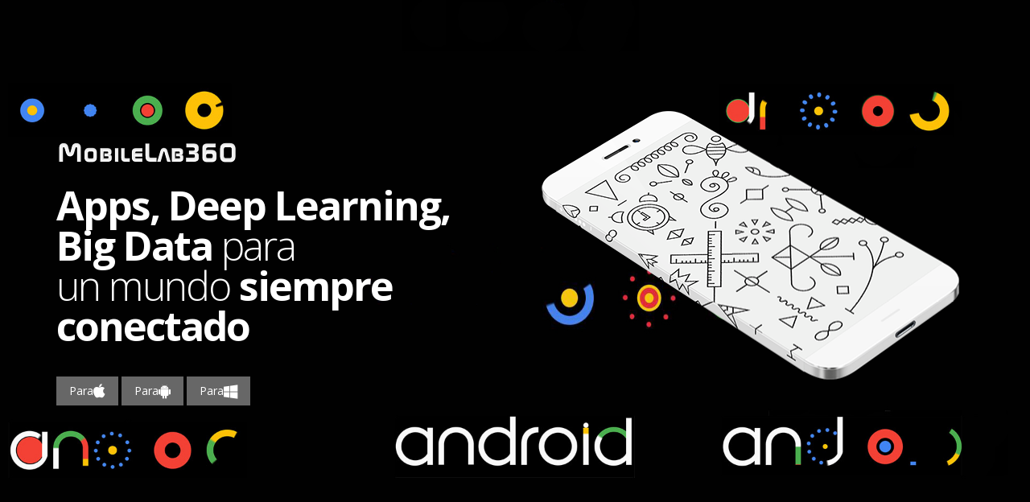

--- FILE ---
content_type: text/html
request_url: http://mobilelab360.com.mx/
body_size: 12115
content:
<!DOCTYPE html>
<html lang="es-MX">
	<head>
		<title>MobileLab360 | Mobile app development|Mobile application development|Application development|Apps en México | Desarrollo de Apps en México | Desarrollo Web en México | Aplicaciones Móviles en México | Big Data México | Realidad aumentada México | Realidad Virtual México | Video 360 Grados México | Apps para smartwatch méxico | Apps de próximidad méxico | Internet de las cosas méxico | Chatbots méxico | Deep Learning México |</title>
		<meta name="viewport" content="width=device-width, initial-scale=1.0, maximum-scale=1.0, user-scalable=no">
		<!-- set the descritpion of you site -->
		<meta name="description" content="Mobile app development, Mobile application development, Application development, apps en México, Desarrollo de Apps en México, aplicaciones móviles méxico, big data méxico, realidad aumentada méxico, realidad virtual méxico, desarrollo web méxico, vídeo 360 méxico, apps para smartwatch méxico, apps de próximidad méxico, internet de las cosas méxico, chatbots méxico, apps para ipad en México, aplicaciones móviles en México, diseño de páginas web en México, Apps Ipads en México, app Iphone, Apps Iphone en México, Desarrollo de Páginas Web Móviles, desarrollo de paginas web responsivas, diseño de páginas web para móviles en México, diseños de paginas web responsivas en México, marketing en México, diseño gráfico en México">
		<!-- set author of your site -->
		<meta name="author" content="MobileLab360s">
        <meta charset="UTF-8">
		<!-- modernizr -->
		<script src="js/modernizr.js" type="text/javascript"></script>
		<!-- main Bootstrap styling -->
		<link rel="stylesheet" href="css/bootstrap.min.css">
		<!-- custom styling -->
		<link href="css/style.css" rel="stylesheet">
		<!-- iconic font - FontAwesome -->
		<link href="http://netdna.bootstrapcdn.com/font-awesome/4.0.1/css/font-awesome.css" rel="stylesheet">
		<!-- Google font -->
		<link href='http://fonts.googleapis.com/css?family=Open+Sans:300,400,700' rel='stylesheet' type='text/css'>
		<!-- site thumbnail -->
		<link rel="image_src" href="thumbnail.png" />
		<!-- favicon -->
		<link rel="icon" type="image/ico" href="img/favicon.png">
		<!-- HTML5 shiv, for IE6-8 support of HTML5 elements. All other JS at the end of file. -->
		<!-- [if lt IE 9]>
			<script src="js/html5shiv.js"></script>
		<![endif]-->
        <script type="text/javascript">
        	 					
					// Or use this
					// document.getElementById("fraDisabled").contentWindow.document.oncontextmenu = function(){alert("No way!"); return false;};;
				  
        </script>
	</head>
	<body>
		<div id="preloader">
			<div id="status">&nbsp;</div>
		</div>
	<!-- start intro -->
		<div id="home" data-start="opacity:1;" data-100-top-bottom="opacity: 0;">
			<div class="container"> 
				<div class="row">
					<div class="col-lg-6 col-md-6 col-sm-6 margin15 margin-15">
						<img src="img/logo.png" class="img-responsive" alt="">
						<h1 class="margin5"><strong>Apps, Deep Learning, Big Data</strong> para<br> un mundo <strong>siempre conectado</strong></h1>
						<a href="#" class="btn btn-default btn-awesome margin5">Para<i class="fa fa-apple fa-lg"></i></a>
						<a href="#" class="btn btn-default btn-awesome margin5">Para<i class="fa fa-android fa-lg"></i></a>
						<a href="#" class="btn btn-default btn-awesome margin5">Para<i class="fa fa-windows fa-lg"></i></a>
					</div>
					<div class="col-lg-6 col-md-6 col-sm-6 margin10">
						<img src="img/intro_image.png" class="img-responsive float" alt="">
					</div>
				</div>
			</div>
		</div>
	<!-- end intro -->
	<!-- start features -->
		<section id="features">
			<div class="container"> 
				<div class="row" id="feat_1">
					<div class="col-lg-12 col-md-12 col-sm-12 margin5 margin-5">
						<img src="img/features_1.jpg" class="img-responsive" alt="" data-bottom-top="transform: translateY(100%);" data-bottom="transform: translateY(0%);" data-top="transform: translateY(0%);" data-top-bottom="transform: translateY(-100%);">
					</div>
					<div class="col-lg-8 col-md-8 col-sm-8 col-lg-offset-2 col-md-offset-2 col-sm-offset-2 text-center">
						<h2>Mobile<span>Lab360</span></h2>
						<p >Somos una Start-Up que tiene como base modelos de la escuela de negocios del MIT - Massachusetts Institute of Technology -. La integramos un equipo de jóvenes profesionales, capacitados y encargados de movilizar negocios, colocándolos al alcance de la mano de los clientes. Desarrollamos websites inteligentes de última generación, apps para iOS, Android, Windows Phone, Big Data, AR, VR, Chatbots.</p>
						<a href="#home"><i class="fa fa-angle-up fa-4x margin-5"></i></a>
						<a href="#feat_2"><i class="fa fa-angle-down fa-4x margin-5"></i></a>
					</div>
				</div>
				<div class="separator"></div>
				<div class="row" id="feat_2">
					<div class="col-lg-6 col-md-6 col-sm-6 margin10">
						<h2><span>Innovar</span><br> Disruptivamente</h2>
						<p>Nos esforzamo por tener un modelo de innovación que impacte el mercado con nuevas tecnologías, apoyando a que las compañías atiendan a sus clientes en México, Estados Unidos, Latam y Europa con inteligencia artificial, capacidad de innovación, facilidad de adaptación a nuevas circunstancias y excelente oferta y servicio al cliente. "los líderes establecidos, están en una trayectoria de innovación sostenida y quedan abiertos para que las innovaciones radicales no los entierren".
						<br>
						<br>
						<a href="https://plus.google.com/+GoogleWebmasters/posts/PTvLezadPki" target="_blank">#MobileMadness</a> es como ha querido denominar Google a la campaña global para informar sobre el cambio en su algoritmo de búsqueda - 21 de abril 2015 -. Google ha hecho un resumen sobre cómo planificar una estrategia digital correcta de cara a los negocios online (e-commerce) para aquellos que quieren montar su negocio móvil online. Maximiza tu estrategia online, en MobileLab360 diseñamos y gestionamos websites adapatados para móviles.
						</p>
						<a href="#feat_1"><i class="fa fa-angle-up fa-4x margin5 margin-5"></i></a>
						<a href="#feat_3"><i class="fa fa-angle-down fa-4x margin5 margin-5"></i></a>
					</div>
					<div class="col-lg-6 col-md-6 col-sm-6 margin5 margin-5">
						<img src="img/features_2.png" class="img-responsive" alt="" data-bottom-top="transform: translateY(100%);" data-bottom="transform: translateY(0%);" data-top="transform: translateY(0%);" data-top-bottom="transform: translateY(-100%);">
					</div>
				</div>
				<div class="separator"></div>
				<div class="row" id="feat_3">
					<div class="col-lg-6 col-md-6 col-sm-6 margin5 margin-5">
						<img src="img/features_3.png" class="img-responsive" alt="" data-bottom-top="transform: translateY(100%);" data-bottom="transform: translateY(0%);" data-top="transform: translateY(0%);" data-top-bottom="transform: translateY(-100%);">
					</div>
					<div class="col-lg-6 col-md-6 col-sm-6 margin10">
						<h2>En cualquier momento<span><br> Con cualquier tecnología</span></h2>
						<p>En MobileLab360, construimos con una filosofía de comunicación para los nuevos tiempos, usando tecnologías que acercan y conectan con los humanos: iOS, Android, Windows Phone, Hadoop, Spark, AR, VR, HTML5, JAVA, C#, Objective-C, MySQL, JavaScript, CSS, PHP, Python, etc...
						<br>
						<br>
						En cualquier lugar, en cualquier momento, con cualquier dispositivo. “Ya no somos una sociedad en la que lo móvil es primero, sino lo único.” Larry Page, CEO de Google. La tercera generación de aplicaciones y servicios móviles se caracteriza por tomar en cuenta y aprovechar las capacidades únicas de los dispositivos móviles, como la geolocalización, la cámara, los pagos móviles, etc. Utilizar la geolocalización para ofrecer ofertas de último minuto a través de la App para Smartphone o Smartwatch cuando los consumidores se encuentran en la tienda, buscar un cajero, restaurante, taller, librería más cercana. En MobileLab360 estamos en el proceso de desarrollar Apps con inteligencia artificial para hacer recomendaciones que predigan las preferencias del comprador y se adapten perfectamente bien al ecosistema móvil para un mundo de consumo en continua movilidad.</p>
						<a href="#feat_2"><i class="fa fa-angle-up fa-4x margin5 margin-5"></i></a>
						<a href="#feat_4"><i class="fa fa-angle-down fa-4x margin5 margin-5"></i></a>
					</div>
				</div>
                <div class="separator"></div>
				<div class="row" id="feat_4">
					<div class="col-lg-6 col-md-6 col-sm-6 margin10">
						<h2><span>Realidad</span><br> Aumentada (AR)</h2>
						<p>En MobileLab360, desarrollamos proyectos de realidad aumentada que aportan valor a los productos de las empresas. Enriqueciendo el entorno a través de smartphones o tablets con información, imágenes y otros elementos. La realidad aumentada consiste en añadir elementos virtuales en un entorno real que permite al usuario interactuar con ellos. Todos estos contenidos estimulan una experiencia única entre marca y cliente.  
						<br>
						<br>
						Lograr la interacción del usuario con su entorno y con elementos virtuales, es un gran método para captar su atención para después ofrecerle una atractiva y satisfactoria experiencia de marca. El usuario recibirá información útil a cerca de la marca y sus productos justo en lugares donde físicamente resultaría imposible del sector inmobiliario, publicidad, e-commerce, turístico, educación, packaging, etc.
						</p>
						<a href="#feat_3"><i class="fa fa-angle-up fa-4x margin5 margin-5"></i></a>
						<a href="#feat_5"><i class="fa fa-angle-down fa-4x margin5 margin-5"></i></a>
					</div>
					<div class="col-lg-6 col-md-6 col-sm-6 margin5 margin-5">
						<img src="img/features_4.png" class="img-responsive" alt="" data-bottom-top="transform: translateY(100%);" data-bottom="transform: translateY(0%);" data-top="transform: translateY(0%);" data-top-bottom="transform: translateY(-100%);">
					</div>
				</div>
                <div class="separator"></div>
				<div class="row" id="feat_5">
					<div class="col-lg-6 col-md-6 col-sm-6 margin5 margin-5">
						<img src="img/features_5.png" class="img-responsive" alt="" data-bottom-top="transform: translateY(100%);" data-bottom="transform: translateY(0%);" data-top="transform: translateY(0%);" data-top-bottom="transform: translateY(-100%);">
					</div>
					<div class="col-lg-6 col-md-6 col-sm-6 margin10">
						<h2>Big<span><br> Data</span></h2>
						<p>En MobileLab360, ayudamos a su empresa a gestionar sus datos que no pueden ser procesados o analizados por herramientas tradicionales para que obtengan de ellos un valor de negocio. Nuestras herramientas de Big Data dejan de ver al mercado por medio de segmentos, y comienza a verlo como personas. La comunicación deja de ser en masa y comienza a ser personalizada en tiempo real. Finalmente el consumidor deja de pasar a de ser un recipiente de la información y comienza a ser un coproductor de la misma.
						<br>
						<br>
						En Mobilelab360 usamos tecnologías de Big Data para mejorar la eficiencia y el tiempo de comercialización de un producto o servicio, nos esforzamos en reducir los costos operativos y priorizamos las acciones que impulsan el valor del negocio. En Mobilelab360 estamos trabajando con todo tipo de empresas de comercio electrónico para ayudar en su transformación digital. Nuestro software puede mejorar la experiencia de compra desde cualquier dispositivo y asegurarse de que sus clientes se muevan sin problemas desde la perspectiva del comprador. De esta forma, el empleo de tecnologías Big Data permite transformar cantidades masivas de datos en conocimiento, ofreciendo a las empresas la posibilidad de extraer a través de los datos que generan, información de valor sobre sus clientes, productos y servicios, permitiéndoles así crear patrones de comportamiento predictivos de los consumidores, además de anticiparse y adaptarse a sus demandas.</p>
						<a href="#feat_4"><i class="fa fa-angle-up fa-4x margin5 margin-5"></i></a>
						<a href="#feat_6"><i class="fa fa-angle-down fa-4x margin5 margin-5"></i></a>
					</div>
				</div>
				<div class="separator"></div>
				<div class="row" id="feat_6">
					<div class="col-lg-6 col-md-6 col-sm-6 margin10">
						<h2><span>Realidad</span><br> Virtual (VR) </h2>
						<p>En Mobilelab360 damos con Realidad Virtual (VR) la oportunidad a las marcas de dar a su público  objetivo la experiencia más cercana que puedan obtener de un producto, servicio o lugar sin tener que estar físicamente allí. La tecnología (VR) a través de la inmersión le da al usuario la posibilidad de estar completamente sumergidos en el contenido, lo que significa menos distracciones y más atención en el mensaje.
							<br>
							<br>
							La experiencia de realidad virtual (VR) es mayor que en los medios tradicionales, ya que generan emociones fuertes en sus usuarios que están relacionados con el cambio de comportamiento real. Nuestro cerebro está construidos para recordar eventos relacionados con ubicaciones, esto significa que las experiencias de realidad virtual (VR) tienen un trazo más largo en la memoria del público. Para las marcas que están orgullosas de la forma en que se produce su producto, la realidad virtual (VR) puede proporcionar una manera de mostrar de manera creativa un proceso de producción.
						</p>
						<a href="#feat_5"><i class="fa fa-angle-up fa-4x margin5 margin-5"></i></a>
						<a href="#feat_7"><i class="fa fa-angle-down fa-4x margin5 margin-5"></i></a>
					</div>
					<div class="col-lg-6 col-md-6 col-sm-6 margin5 margin-5">
						<img src="img/features_6.png" class="img-responsive" alt="" data-bottom-top="transform: translateY(100%);" data-bottom="transform: translateY(0%);" data-top="transform: translateY(0%);" data-top-bottom="transform: translateY(-100%);">
					</div>
				</div>
				<div class="separator"></div>
				<div class="row" id="feat_7">
					<div class="col-lg-6 col-md-6 col-sm-6 margin5 margin-5">
						<img src="img/features_7.png" class="img-responsive" alt="" data-bottom-top="transform: translateY(100%);" data-bottom="transform: translateY(0%);" data-top="transform: translateY(0%);" data-top-bottom="transform: translateY(-100%);">
					</div>
					<div class="col-lg-6 col-md-6 col-sm-6 margin10">
						<h2>Vídeo<span><br> en 360º</span></h2>
						<p>En MobilelaLab360 somos fanáticos de las nuevas tecnologías y de la innovación que surge con las nuevas tendencias sociales. Este es el caso del vídeo en 360º que junto con la Realidad Virtual (VR) le abre paso al marketing de inmersión; el objetivo es que el consumidor se involucre con el producto y que la experiencia sea tan satisfactoria que quiera compartirla. El vídeo en 360º es una forma diferente de contar historias con mayor inmersión que en un vídeo típico. En pocas palabras el espectador controla el ángulo del vídeo.


							<br>
							<br>
							Un vídeo en 360 es un formato óptimo para apelar emociones, pensar como la audiencia, transportarlo a sitios o eventos donde no ha podido estar, implicar a los usuarios en el propio vídeo, hacer al usuario protagonista o partícipe de una historia. Con nuestras soluciones personalizadas en vídeo en 360ª se puede experimentar una inmersión total. Tomas detalladas hechas a la medida para su negocio o evento, nuestros vídeos en 360º le permiten caminar alrededor de un objeto o espacio. Compatible con iOS, Android, Windows Phone, equipos de escritorio, móviles y redes sociales. Montaje rápido y sencillo. ¿En qué industria se encuentra Usted? Llámenos, seguro tenemos una solución.
						</p>
						<a href="#feat_6"><i class="fa fa-angle-up fa-4x margin5 margin-5"></i></a>
						<a href="#feat_8"><i class="fa fa-angle-down fa-4x margin5 margin-5"></i></a>
					</div>
				</div>
				<div class="separator"></div>
				<div class="row" id="feat_8">
					<div class="col-lg-6 col-md-6 col-sm-6 margin10">
						<h2><span>Desarrollo</span><br> Web </h2>
						<p>En MobilelLab360 desarrollamos nuestros sitios web de última generación pensando en que ya no tenemos que conectarnos sino que vivimos online. Diseñando contenido online de alto valor, que este alineado con la forma de expresar de la marca en el mundo offline. Los cambios en la forma de comunicarnos, la evolución de Internet, de las redes sociales en concreto y la fragmentación de los medios, nos ha llevado a un escenario en el que las marcas deben cambiar su forma de comunicarse, en el que deben estar presentes en todos los canales en internet donde están sus clientes, deben estar always on.
							<br>
							<br>
							En MobileLab360 contamos con una profunda comprensión en el desarrollo web y fuerte experiencia en sitios optimizados para diferentes plataformas, hemos ayudado a las empresas a redefinir lo que están haciendo en el e-commerce. Nuestro objetivo al desarrollar sitios web de última generación, es estar en el día a día del consumidor con el desarrollo web de plataformas más amigables para mejorar la experiencia de navegación. Comenzamos la planificación del desarrollo con una estrategia que tenga en cuenta los objetivos del negocio y sus puntos fuertes.
						</p>
						<a href="#feat_7"><i class="fa fa-angle-up fa-4x margin5 margin-5"></i></a>
						<a href="#feat_9"><i class="fa fa-angle-down fa-4x margin5 margin-5"></i></a>
					</div>
					<div class="col-lg-6 col-md-6 col-sm-6 margin5 margin-5">
						<img src="img/features_8.png" class="img-responsive" alt="" data-bottom-top="transform: translateY(100%);" data-bottom="transform: translateY(0%);" data-top="transform: translateY(0%);" data-top-bottom="transform: translateY(-100%);">
					</div>
				</div>
				<div class="separator"></div>
				<div class="row" id="feat_9">
					<div class="col-lg-6 col-md-6 col-sm-6 margin5 margin-5">
						<img src="img/features_9.png" class="img-responsive" alt="" data-bottom-top="transform: translateY(100%);" data-bottom="transform: translateY(0%);" data-top="transform: translateY(0%);" data-top-bottom="transform: translateY(-100%);">
					</div>
					<div class="col-lg-6 col-md-6 col-sm-6 margin10">
						<h2>Apps<span><br> para Smartwatch</span></h2>
						<p>En MobileLab360 desarrollamos apps para Smartwatch pensando en la oportunidad de estar más cerca del consumidor. La accesibilidad de un Smartwatch permite fidelizar más a los usuarios, toda vez que los relojes inteligentes están siempre presentes en la muñeca de los usuarios, por lo que resulta más rápido y cómodo abrir sus aplicaciones móviles. El Smartwatch ya se ha transformado en una pieza vital de las estrategias de marketing, las empresas que logren posicionarse, obtendrán clientes a largo plazo.


							<br>
							<br>
							De acuerdo a Business Insider, durante los siguientes 5 años, las ventas de estos dispositivos de muñeca tendrán un incremento anual del 41%, razón por la cual, las diversas compañías deben incluir campañas de marketing enfocadas exclusivamente a los Smartwatch, para así mejorar el posicionamiento de su marca. Esto demuestra la relevancia que las compañías le están dando al reloj inteligente en la actualidad, el cual ya se ha convertido en una “herramienta de branding”. Con mensajes más directos, concentrados, además de más claros y directos para lograr crear un impacto mayor en los usuarios.
						</p>
						<a href="#feat_8"><i class="fa fa-angle-up fa-4x margin5 margin-5"></i></a>
						<a href="#feat_10"><i class="fa fa-angle-down fa-4x margin5 margin-5"></i></a>
					</div>
				</div>
				<div class="separator"></div>
				<div class="row" id="feat_10">
					<div class="col-lg-6 col-md-6 col-sm-6 margin10">
						<h2><span>Apps</span><br> de Proximidad </h2>
						<p>En MobileLab360 convertimos una aplicación móvil en una potente herramienta de proximidad; es una nueva forma de involucrar a sus clientes, a través de GPS, NFC o tecnología Bluetooth. Así que cuando sus clientes se encuentren cerca de su negocio le enviará alertas acerca de productos, descuentos, promociones, novedades, etc.
							<br>
							<br>
							Esta tecnología le ofrece a los comerciantes la capacidad de saber quienes son sus clientes fieles para entablar comunicación directa a través de envío de mensajes de bienvenida y ofertas personalizadas. Adicionalmente, al final del día también podrá saber cuánta gente tomó los productos y saber qué producto generó más interés entre sus clientes. De esta forma podrá plantear promociones, ofertas, brindar más información a sus compradores o crear una nueva estrategia de logística. Al usar la señal de Bluetooth, GPS o NFC, se activa una aplicación para enviar ofertas segmentadas que inviten a los consumidores a comprar más durante su visita a una tienda, restaurante o negocio.
						</p>
						<a href="#feat_09"><i class="fa fa-angle-up fa-4x margin5 margin-5"></i></a>
						<a href="#feat_11"><i class="fa fa-angle-down fa-4x margin5 margin-5"></i></a>
					</div>
					<div class="col-lg-6 col-md-6 col-sm-6 margin5 margin-5">
						<img src="img/features_10.png" class="img-responsive" alt="" data-bottom-top="transform: translateY(100%);" data-bottom="transform: translateY(0%);" data-top="transform: translateY(0%);" data-top-bottom="transform: translateY(-100%);">
					</div>
				</div>
                <div class="separator"></div>
				<div class="row" id="feat_11">
					<div class="col-lg-6 col-md-6 col-sm-6 margin5 margin-5">
						<img src="img/features_11.png" class="img-responsive" alt="" data-bottom-top="transform: translateY(100%);" data-bottom="transform: translateY(0%);" data-top="transform: translateY(0%);" data-top-bottom="transform: translateY(-100%);">
					</div>
					<div class="col-lg-6 col-md-6 col-sm-6 margin10">
						<h2>Internet<span><br> de las cosas</span></h2>
						<p>En MobileLab360 somos parte de la nueva revolución tecnológica "Internet of Things" (IoT), trabajamos con tecnología de punta para conectar el mundo físico con el mundo digital. Utilizando señales de radio que se comunican vía Bluetooth, Wi-Fi o NFC con Smartphones a través de nuestras Apps. Impulsando la participación del cliente, aumentando las ventas y la lealtad en el comercio minorista. Gestión de eventos, enviar ofertas y mensajes personalizados basados ​​en la proximidad de un visitante en un stand, animar a sus asistentes a explorar las zonas menos conocidas del evento. 

							<br>
							<br>
							Esta tecnología de proximidad es el punto de inflexión para recolectar datos mucho más específicas acerca de los compradores individuales, sus hábitos y sus preferencias de productos. Nuestra tecnología es aplicable en tiendas departamentales, salud, educación, eventos, hoteles, etc.
						</p>
						<a href="#feat_10"><i class="fa fa-angle-up fa-4x margin5 margin-5"></i></a>
						<a href="#feat_12"><i class="fa fa-angle-down fa-4x margin5 margin-5"></i></a>
					</div>
                    <div class="separator"></div>
				<div class="row" id="feat_12">
					<div class="col-lg-6 col-md-6 col-sm-6 margin10">
						<h2><span>Chat</span><br> Bots </h2>
						<p>MobileLab360 Chatbots. El comercio de conversación. ¿Qué es un Chatbot?
Es un servicio impulsado por inteligencia artificial que permita interactuar a través de una interfaz de chat.
							<br>
							<br>
							Uno de los problemas recurrentes de las empresas está en la atención al cliente. Necesitan atender a muchas personas a la vez y hacerlo bien. Y esto es costoso y difícil de gestionar. Para ello cuentan con los canales tradicionales (tiendas y call centers). En MobileLab360 nos hemos unido a la comunicación social en masas, utilizando plataformas para transmitir contenido a sus seguidores a través de aplicaciones de mensajería conectándolo a su Página Web, Facebook. ¿Por qué utilizar un chatbot? Porque la gente está usando más los servicios de mensajería que las redes sociales, representando una gran ventana de oportunidad tecnólogica. Las aplicaciones de mensajería y los robots serán el acceso a todo tipo de servicios.
						</p>
						<a href="#feat_11"><i class="fa fa-angle-up fa-4x margin5 margin-5"></i></a>
						<a href="#feat_13"><i class="fa fa-angle-down fa-4x margin5 margin-5"></i></a>
					</div>
					<div class="col-lg-6 col-md-6 col-sm-6 margin5 margin-5">
						<img src="img/features_14.gif" class="img-responsive" alt="" data-bottom-top="transform: translateY(100%);" data-bottom="transform: translateY(0%);" data-top="transform: translateY(0%);" data-top-bottom="transform: translateY(-100%);">
					</div>
				</div>
				<div class="separator"></div>
				<div class="row" id="feat_13">
					<div class="col-lg-6 col-md-6 col-sm-6 margin10">
						<h2>Servicio<span><br> Global</span></h2>
						<p>La tendencia de la tecnología es dar a los usuarios la posibilidad de tener todo lo que pueden llegar a necesitar en un dispositivo que brinde “movilidad”, definida como la capacidad de acceder a la información y a los servicios en cualquier momento, de cualquier manera y en cualquier parte. Ayudamos a las empresas a entender la transformación digital. 
						<br>
						Impulsamos la transformación digital del tejido empresarial y los servicios, conectando a los sectores productivos con las últimas soluciones digitales. Ayudamos a acelerar la globalización de los sistemas digitales, fomentando su crecimiento y escalabilidad. MobielaLab360 funciona como catalizador y acelerador de la innovación digital, tratando en todo momento de ser el centro de atracción de nuevos negocios, conjuntando el talento necesario para desarrollarlos.</p>
						<a href="#feat_12"><i class="fa fa-angle-up fa-4x margin5 margin-5"></i></a>
						<a href="#feat_14"><i class="fa fa-angle-down fa-4x margin5 margin-5"></i></a>
					</div>
					<div class="col-lg-6 col-md-6 col-sm-6 margin10 margin-10 video">
						<iframe width="420" height="315" src="http://www.youtube.com/embed/iF3tXaFBqkU" frameborder="0" allowfullscreen></iframe>
					</div>
				</div>
				<div class="separator"></div>
                <div class="separator"></div>
				<div class="row" id="feat_14">
					<div class="col-lg-6 col-md-6 col-sm-6 margin10 margin-5">
						<iframe id="sphereView" width="560" height="315" frameborder="0" scrolling="no" marginheight="0" marginwidth="0" src="https://maps.google.com/maps?layer=c&amp;panoid=9_HE4SGaLegAAAQYLBpcCg&amp;ie=UTF8&amp;source=embed&amp;output=svembed&amp;cbp=13%2C187.23033%2C%2C0%2C0"></iframe>
					</div>
					<div class="col-lg-6 col-md-6 col-sm-6 margin10">
						<h2>Tour Virtual<span><br> 360°</span></h2>
						<p>¡Invita a tus clientes a visitar tu empresa! Con recorridos virtuales de tus proyectos, sencillo y rápido. Tener una visita virtual de tu negocio en tu página web inteligente de última generación y vista desde un equipo de escritorio, tablet o smartphone, le dará al cliente una experiencia visual interactiva, proporcionándole mayores elementos para tomar la mejor decisión. 
						<br>
						Un método innovador que sirve para relanzar tu marca en línea y rediseñar tu modelo de negocios para atraer a tus actuales y sobre todo nuevos clientes de tu mercado objetivo, ya sea que se trate del mercado inmobiliario, restaurantero, eventos, salones, jardines, hotelero, expos, etc. </p>
						<a href="#feat_4"><i class="fa fa-angle-up fa-4x margin5 margin-5"></i></a>
						<a href="#gallery"><i class="fa fa-angle-down fa-4x margin5 margin-5"></i></a>
					</div>
				</div>
				
				<div class="separator"></div>
	<!-- end features -->
	<!-- start gallery -->
				<div class="row" id="gallery">
					<div class="col-lg-12 col-md-12 margin-5">
						<h2 class="margin5 margin-5 text-center"><span>Portafolio</span></h2>
						<div class="row">
							<div class="col-lg-4 col-md-4 col-sm-4 col-xs-6" data-bottom-top="opacity: 0" data-bottom="opacity: 1;">
								<a data-toggle="modal" href="#shot_1" class="thumbnail">
									<img src="img/gallery/shot_1.jpg" class="img-responsive" alt="">
								</a>
							</div>
							<div class="col-lg-4 col-md-4 col-sm-4 col-xs-6" data-bottom-top="opacity: 0" data-bottom="opacity: 1;">
								<a data-toggle="modal" href="#shot_2" class="thumbnail">
									<img src="img/gallery/shot_2.jpg" class="img-responsive" alt="">
								</a>
							</div>
							<div class="col-lg-4 col-md-4 col-sm-4 col-xs-6" data-bottom-top="opacity: 0" data-bottom="opacity: 1;">
								<a data-toggle="modal" href="#shot_3" class="thumbnail">
									<img src="img/gallery/shot_3.jpg" class="img-responsive" alt="">
								</a>
							</div>
							<div class="col-lg-4 col-md-4 col-sm-4 col-xs-6" data-bottom-top="opacity: 0" data-bottom="opacity: 1;">
								<a data-toggle="modal" href="#shot_4" class="thumbnail">
									<img src="img/gallery/shot_4.jpg" class="img-responsive" alt="">
								</a>
							</div>
							<div class="col-lg-4 col-md-4 col-sm-4 col-xs-6" data-bottom-top="opacity: 0" data-bottom="opacity: 1;">
								<a data-toggle="modal" href="#shot_5" class="thumbnail">
									<img src="img/gallery/shot_5.jpg" class="img-responsive" alt="">
								</a>
							</div>
							<div class="col-lg-4 col-md-4 col-sm-4 col-xs-6" data-bottom-top="opacity: 0" data-bottom="opacity: 1;">
								<a data-toggle="modal" href="#shot_6" class="thumbnail">
									<img src="img/gallery/shot_6.jpg" class="img-responsive" alt="">
								</a>
							</div>
							<div id="shot_1" class="modal fade" tabindex="-1" role="dialog" aria-hidden="true">
								<div class='modal-dialog'>
									<div class='modal-content'>
										<button type="button" class="close" data-dismiss="modal" aria-hidden="true">&times;</button>
										<img src="img/gallery/shot_1@2x.jpg" class="img-responsive" alt="">
									</div>
								</div>
							</div>
							<div id="shot_2" class="modal fade" tabindex="-1" role="dialog" aria-hidden="true">
								<div class='modal-dialog'>
									<div class='modal-content'>
										<button type="button" class="close" data-dismiss="modal" aria-hidden="true">&times;</button>
										<img src="img/gallery/shot_2@2x.jpg" class="img-responsive" alt="">
									</div>
								</div>
							</div>
							<div id="shot_3" class="modal fade" tabindex="-1" role="dialog" aria-hidden="true">
								<div class='modal-dialog'>
									<div class='modal-content'>
										<button type="button" class="close" data-dismiss="modal" aria-hidden="true">&times;</button>
										<img src="img/gallery/shot_3@2x.jpg" class="img-responsive" alt="">
									</div>
								</div>
							</div>
							<div id="shot_4" class="modal fade" tabindex="-1" role="dialog" aria-hidden="true">
								<div class='modal-dialog'>
									<div class='modal-content'>
										<button type="button" class="close" data-dismiss="modal" aria-hidden="true">&times;</button>
										<img src="img/gallery/shot_4@2x.jpg" class="img-responsive" alt="">
									</div>
								</div>
							</div>
							<div id="shot_5" class="modal fade" tabindex="-1" role="dialog" aria-hidden="true">
								<div class='modal-dialog'>
									<div class='modal-content'>
										<button type="button" class="close" data-dismiss="modal" aria-hidden="true">&times;</button>
										<img src="img/gallery/shot_5@2x.jpg" class="img-responsive" alt="">
									</div>
								</div>
							</div>
							<div id="shot_6" class="modal fade" tabindex="-1" role="dialog" aria-hidden="true">
								<div class='modal-dialog'>
									<div class='modal-content'>
										<button type="button" class="close" data-dismiss="modal" aria-hidden="true">&times;</button>
										<img src="img/gallery/shot_6@2x.jpg" class="img-responsive" alt="">
									</div>
								</div>
							</div>
						</div>
					</div>
				</div>
			</div>
		</section>
	<!-- end gallery -->
	<!-- start team -->
		<section id="team">
			<div class="container"> 
				<div class="row">
					<div class="col-lg-8 col-md-8 col-sm-8 col-lg-offset-2 col-md-offset-2 col-sm-offset-2 text-center margin5">
						<h2>Diseñamos para <span> un mundo globalizado</span></h2>
						<p>Somos un equipo joven y profesional de Ingeniería en Computación del IPN y de la UNAM. <b>MobileLab360</b>, somos una aceleradora de modelos de negocios vía el comercio móvil, nosotros trabajamos para crear un mercado electrónico más eficiente, creando negocios electrónicos escalables y replicables para un mercado vertical que ayude al empresario con asesoría especializada a destacar en el ecosistema móvil. Realizamos campañas de 360 grados que intentan tocar el público objetivo con todos los recursos de tecnología móvil posible.</p>
						<p><a href="#termsofservice" data-toggle="modal">Términos del Servicio /</a><a href="#privacypolicy" data-toggle="modal">/ Políticas de Privacidad</a></p>
	<!-- start terms of service popup -->
							<div id="termsofservice" class="modal fade" tabindex="-1" role="dialog" aria-labelledby="termslabel" aria-hidden="true">
								<div class="modal-dialog">
									<div class="modal-content">
										<div class="modal-header">
											<button type="button" class="close" data-dismiss="modal" aria-hidden="true">×</button>
											<h3 id="termslabel">Términos del servicio</h3>
										</div>
										<div class="modal-body">
											<p>Los siguientes términos y condiciones rigen el uso de este sitio web, y el contenido disponible a partir de los términos de privacidad.</p>
											<p>Terminos y condiciones.</p>
											<p>Cualquier pregunta o comentario sobre los términos de privacidad, favor de enviarlos a: <a href="mailto:info@mobilelab360.com.mx">info@mobilelab360.com.mx</a></p>
										</div>
									</div>
								</div>
							</div>
	<!-- end terms of service popup -->
	<!-- start privacy policy popup -->
							<div id="privacypolicy" class="modal fade" tabindex="-1" role="dialog" aria-labelledby="privacylabel" aria-hidden="true">
								<div class="modal-dialog">
									<div class="modal-content">
										<div class="modal-header">
											<button type="button" class="close" data-dismiss="modal" aria-hidden="true">×</button>
											<h3 id="privacylabel">Política de Privacidad</h3>
										</div>
										<div class="modal-body">
											<p>Los datos ingresados en el formulario de contacto tienen la finalidad al obtenerlos de utilizarlos para poder establecer contacto con el usuario. Solamente se hará uso de los datos proporcionados para hacer llegar información relacionada con las actividades, objetivos, fines y promociones de este sitio web. Los datos ingresados en el formulario no serán difundidos, distribuidos o comercializados con ninguna instancia ajena a este espacio web.</p>
											
											<p>Cualquier pregunta o comentario sobre las políticas de privacidad, favor de enviarlos a: <a href="mailto:info@mobilelab360.com.mx">info@mobilelab360.com.mx</a></p>
										</div>
									</div>
								</div>
							</div>
	<!-- end privacy policy popup -->
					</div>
					<div class="clearfix"></div>
					<div class="col-lg-12 col-md-12 col-sm-12">
						<img src="img/team.jpg" class="img-responsive" alt="" data-bottom-top="transform: translateY(100%);" data-bottom="transform: translateY(0%);">
					</div>
				</div>
			</div>
		</section>
	<!-- end team -->
	<!-- start testimonials -->
		<section id="testimonials">
			<div class="container">
				<div class="row">
					<div class="col-lg-4 margin5 margin-5">
						<blockquote>
							<h3 class="profile-name">WEB</h3>
            <p class="profile-description">Desarrolladores de sitios web inteligentes de última generación: sitios capaces de desplegarse en Computadora de Escritorio, Laptop, Tablet o Smartphone, esto representa una enorme ventaja para las empresas, ya que no necesitan tener dos sitios web uno para ordenadores y otro para móviles duplicando tiempo y dinero.</p>
						</blockquote>
					</div>
					<div class="col-lg-4 margin5 margin-5">
						<blockquote>
							<h3 class="profile-name">APPS</h3>
            <p class="profile-description">Aplicaciones Móviles - IOS y Android - en el Tec de Monterrey, Campus Ciudad de México.
            <a href="https://gsl.mit.edu/" target="_blank">Participante en MIT Global Startup Labs (click aqu&iacute;).</a> 
      Proyecto de tecnolog&iacute;a m&oacute;vil, liderado por el MIT - Massachusetts Institute of Technology - y Google. Hospedado en la Facultad de Ciencias de la Universidad Nacional Aut&oacute;noma de M&eacute;xico.</p>
						</blockquote>
					</div>
					<div class="col-lg-4 margin5 margin-5">
						<blockquote>
							<h3 class="profile-name">BIG DATA</h3>
            <p class="profile-description">Big Data como Estrategia de Negocios en el Tec de Monterrey, Campus Ciudad de México. Workshop: Big Data Processing with Apache Spark<a href="http://www.cic.ipn.mx/" target="_blank"> en el CIC-IPN.</a> Data Science,<a href="https://es.coursera.org/specializations/jhudatascience" target="_blank"> John Hopkins University.</a> Hadoop Platform and Application Framework,<a href="https://www.coursera.org/learn/hadoop" target="_blank"> University California, San Diego.</a></p>
						</blockquote>
					</div>
				</div>
				<div class="separator"></div>
			</div>
		</section>
	<!-- end testimonials -->
	<!-- start contact -->
		<section id="contact">
			<div class="container">
				<div class="row">
					<div class="col-lg-12 margin10 margin-5">
						<h3 class="text-center">¡Hola! Estamos listos para poder ofrecerte una solución.</h3>
                        <h3 class="text-center">Dirección:
						Abrevadero No. 
14390, Villa Coapa,
						Tlalpan, México D.F.
						Teléfono: +55 5855-6929
						Móvil: +55 4930-1106
						<br>E-mail:info@mobilelab360.com.mx
                        <br><span>Colabora con nosotros: equipo@mobilelab360.com.mx</span>
                        </h3>
						<div class="col-lg-12">
							<div class="row">
								<form action="#" class="form-inline flowuplabels" role="form" method="post" id="contactForm">
									<div class="form-group col-lg-3 col-md-3 col-sm-6 fl_wrap margin5">
										<label class="fl_label" for="name">Nombre:</label>
										<input type="text" name="name" value="" id="name" class="form-control fl_input">
									</div>
									<div class="form-group col-lg-3 col-md-3 col-sm-6 fl_wrap margin5">
										<label class="fl_label" for="email">Email:</label>
										<input type="text" name="email" value="" id="email" class="form-control fl_input">
									</div>
									<div class="form-group col-lg-3 col-md-3 col-sm-6 fl_wrap margin5">
										<label class="fl_label" for="telephone">Tel&eacute;fono:</label>
										<input type="text" name="telephone" value="" id="telephone" class="form-control fl_input">
									</div>
									<div class="form-group col-lg-3 col-md-3 col-sm-6 fl_wrap margin5">
										<label class="fl_label" for="message">Mensaje:</label>
										<input type="text" name="message" value="" id="message" class="form-control fl_input">
									</div>									
									<div class="form-group col-lg-3 col-md-3 col-sm-6 margin5">
										<button type="button" value="Send" id="submit" class="btn btn-fancy btn-block">Enviar</button>
									</div>									
								</form>
								<div class="form-group col-lg-12 col-sm-12 margin5">
										<div class="message_resultado">
											<div class="Resultado">
												<p style="margin-left:30%!important;">Tus datos han sido enviados con éxito. Nos comunicaremos en breve.</p>
											</div>
										</div>
									</div>
							</div>
						</div>
					</div>
				</div>
			</div>
		</section>
	<!-- end contact -->
	<!-- start terms and privacy -->
		<section id="terms" data--100-bottom-top="opacity:0;" data-center="opacity: 1;">
			<div class="container">
				<div class="row">
					<div class="col-lg-12 margin15 margin-15">
						<h1>¿Te gusta?</h1>
						<a class="btn btn-default btn-awesome margin5" href="#">Para <i class="fa fa-apple fa-lg"></i></a>
						<a class="btn btn-default btn-awesome margin5" href="#">Para <i class="fa fa-android fa-lg"></i></a>
						<a class="btn btn-default btn-awesome margin5" href="#">Para <i class="fa fa-windows fa-lg"></i></a>
					</div>
				</div>
			</div>
		</section>
	<!-- end terms and privacy -->
	<!-- start footer -->
		<section class="footer"> 
			<div class="container"> 
				<div class="row">
					<div class="col-lg-4 col-md-4 col-sm-4 margin5 margin-5">
						<p>¡Ponte en contacto para el desarrollo de una App y/o Website de Última generación!</p>
					</div>
					<div class="col-lg-4 col-md-4 col-sm-4 margin5 margin-5">
						<img src="img/logo_footer.png" alt="">
					</div>
					<div class="col-lg-4 col-md-4 col-sm-4 margin5 margin-5">
						<a href="https://www.facebook.com/Mobile-Lab-360-262459930541846/timeline/" target="_blank"><i class="fa fa-facebook fa-lg"></i></a>
						<a href="https://twitter.com/MobileLab360" target="_blank"><i class="fa fa-twitter fa-lg"></i></a>
						</div>
				</div>
			</div>
		</section>
	<!-- end footer -->
	<!-- start back to top button -->
		<a href="#home" class="hidden-sm hidden-xs go-top" data-0="opacity: 0;" data-1000="opacity: 1;">Subir</a>
	<!-- end back to top button -->
	<!-- start scripts - IMPORTANT: all scripts except modernizr and html5shiv MUST be loaded after jquery-latest.js as now -->
	<!-- latest jQuery -->
		<script src="js/jquery-1.10.2.min.js"></script>
	<!-- main bootstrap js -->
		<script src="js/bootstrap.min.js"></script>
	<!-- enable responsive features in IE8 -->
	<!-- [if lte IE 8]>
		<script src="js/respond.min.js"></script>
	<![endif]-->
	<!-- retina support -->
		<script src="js/retina.js" type="text/javascript"></script>
	<!-- smooth scroll on page -->
		<script src="js/jquery.scrollto.min.js" type="text/javascript"></script>
		<script src="js/jquery.easing.js" type="text/javascript"></script>
	<!-- responsive embed videos -->
		<script src="js/jquery.fitvids.min.js" type="text/javascript"></script>
	<!-- custom scrollbar -->
		<script src="js/jquery.nicescroll.min.js" type="text/javascript"></script>
		<script src="js/smoothscroll.js" type="text/javascript"></script>
		<script src="js/jquery.localscroll.min.js" type="text/javascript"></script>
	<!-- animated elements -->
		<script src="js/skrollr.js"></script>
	<!--[if lt IE 9]>
		<script type="text/javascript" src="skrollr.ie.js"></script>
	<![endif]-->
	<!-- background stretch and slide -->
		<script src="js/jquery.backstretch.min.js"></script>
	<!-- contact form -->
		<script src="js/jquery.form.js"></script>
		<script src="js/jquery.flowuplabels.js"></script>
	<!-- custom scripts and triggers -->
		<script src="js/custom.js"></script>
	<!-- Google analytics -->
		<script type="text/javascript">
		$(".message_resultado").fadeOut(1);
			var _gaq = _gaq || [];
			_gaq.push(['_setAccount', 'YOUR GOOGLE ANALYTICS CODE']);
			_gaq.push(['_trackPageview']);

			(function() {
				var ga = document.createElement('script'); ga.type = 'text/javascript'; ga.async = true;
				ga.src = ('https:' == document.location.protocol ? 'https://ssl' : 'http://www') + '.google-analytics.com/ga.js';
				var s = document.getElementsByTagName('script')[0]; s.parentNode.insertBefore(ga, s);
			})();
			var errores = 0;
			$("#submit").click(function(){
				errores = 0;
				if($("#name").val() == ""){
					$("#name").css("border-top","solid").css("border-top-color","red");
					errores++;
				}else{
					$("#name").css("border-top","none");
				}
				if($("#email").val() == ""){
					$("#email").css("border-top","solid").css("border-top-color","red");
					errores++;
				}else{
					$("#email").css("border-top","none");
				}
				if($("#telephone").val() == ""){
					$("#telephone").css("border-top","solid").css("border-top-color","red");
					errores++;
				}else{
					$("#telephone").css("border-top","none");
				}
				if($("#message").val() == ""){
					$("#message").css("border-top","solid").css("border-top-color","red");
					errores++;
				}else{
					$("#message").css("border-top","none");
				}
				if(errores > 0){
					//alert("Hay errores");
				}else{
					
					var nombre = $("#name").val();
					var email = $("#email").val();
					var tel = $("#telephone").val();
					var mensaje = $("#message").val();
					//alert("Nombre: " + nombre+ " Email: " + email + " Telefono: " + tel + " Mensaje: "+mensaje);
					//
					
					
				
					$("#contactForm").fadeOut(2000,function(){
					$(".message_resultado").fadeIn(2000);
						$.ajax({
					  type: "POST",
					  url: "contact.php",
					  data: {name: $("#name").val(), email: $("#email").val(), telephone: $("#telephone").val(), message: $("#message").val()}, success: function(response){
								alert(response);
										}
					});
															
															
						
						
					});

					
				}
			});

		</script>
	<!-- WiredMinds eMetrics tracking with Enterprise Edition V5.4 START -->
<script type='text/javascript' src='https://count.carrierzone.com/app/count_server/count.js'></script>
<script type='text/javascript'><!--
wm_custnum='350d1f775303bb3a';
wm_page_name='index.html';
wm_group_name='/services/webpages/m/o/mobilelab360.com.mx/public';
wm_campaign_key='campaign_id';
wm_track_alt='';
wiredminds.count();
// -->
</script>
<!-- WiredMinds eMetrics tracking with Enterprise Edition V5.4 END -->
</body>
</html>

--- FILE ---
content_type: text/css
request_url: http://mobilelab360.com.mx/css/style.css
body_size: 2473
content:

/*

Template Name: Superawesome
Template Demo: http://awerest.com/demo/superawesome
Author: Awerest
Author website: http://awerest.com
Description: Retina Bootstrap App Landing Page For MODX
Tags: Responsive, Mobile First, Retina, Bootstrap 3, Landing Page, One Page, App, iOS, iPhone, iPad, Agency, Clean, Creative, Minimal, Multi-Purpose

Version: 2.0

---------------

Table of Contents:

1) Main styling
2) Typography
3) Intro
4) Features, Gallery and Contact
5) Terms and Privacy
6) Footer
7) Preloader
8) Back to top button

---------------

/* ==== 1) Main styles ==== */

::selection {
	background: #f8a517;
	color: #ffffff;
}

::-moz-selection {
	background: #563d7c;
	color: #ffffff;
}

body {
	font-family: 'Open Sans', sans-serif;
	overflow-x: hidden;
}

.separator {
	border-bottom: 2px solid #f1f2f3;
}

.margin15 {
	margin-top: 15%;
}

.margin-15 {
	margin-bottom: 15%;
}

.margin10 {
	margin-top: 10%;
}

.margin-10 {
	margin-bottom: 10%;
}

.margin5 {
	margin-top: 5%;
}

.margin-5 {
	margin-bottom: 5%;
}

/* ==== 2) Typography ==== */

p {
	color: #25272B;
	margin: 25px 0;
}

h1 {
	font-family: 'Open Sans', sans-serif;
	color: #ffffff;
	font-size: 50px;
	line-height: 1;
	font-weight: 300;
	letter-spacing: -2px;
}

h2 {
	font-family: 'Open Sans', sans-serif;
	color: #25272B;
	font-size: 50px;
	line-height: 1;
	font-weight: 300;
	letter-spacing: -2px;
	-webkit-text-stroke: 0.01em;
}

@media (max-width: 568px) {
	h1, h2 {
		font-size: 38px;
		letter-spacing: -1px;
	}
}

h3 {
	font-family: 'Open Sans', sans-serif;
	color: #25272B;
	font-size: 21px;
	font-weight: 200;
	line-height: 1;
	margin: 15px 0 7px 0;
	-webkit-text-stroke: 0.03em;
}

h3 a {
	-webkit-text-stroke: 0.03em;
}

span {
	color: #f8a517;
}

a {
	color: #f8a517;
}

a:hover {
	color: #f8a517;
	text-decoration: none;
}

/* ==== 3) Intro ==== */

.btn-awesome {
	background: rgba(255, 255, 255, 0.4);
	color: #fff;
	border: 0;
	border-radius: 0px;
	padding: 8px 16px;
	-webkit-transition: 0.3s ease;
	-moz-transition: 0.3s ease;
	-ms-transition: 0.3s ease;
	-o-transition: 0.3s ease;
	transition: 0.3s ease;
}

.btn-awesome:hover {
	background: rgba(255, 255, 255, 0.3);
	color: #000 !important;
}

.float {
	-webkit-animation-name: floatingx;
	-webkit-animation-duration: 4s;
	-webkit-animation-iteration-count: infinite;
	-webkit-animation-timing-function: ease-in-out;
	-moz-animation-name: floating;
	-moz-animation-duration: 4s;
	-moz-animation-iteration-count: infinite;
	-moz-animation-timing-function: ease-in-out;
}

@-webkit-keyframes floatingx{
	from {-webkit-transform: translate(0, 0px);}
	50% {-webkit-transform: translate(0, 20px);}
	to {-webkit-transform: translate(0, -0px);}
}

@-moz-keyframes floating{
	from {-moz-transform:translate(0, 0px);}
	50% {-moz-transform:translate(0, 20px);}
	to {-moz-transform: translate(0, -0px);}
}

.scaling {
	-webkit-animation-name: scalex;
	-webkit-animation-duration: 3s;
	-webkit-animation-iteration-count:infinite;
	-webkit-animation-timing-function: ease-in-out;
	-moz-animation-name: scale;
	-moz-animation-duration: 3s;
	-moz-animation-iteration-count: infinite;
	-moz-animation-timing-function: ease-in-out;
}

@-webkit-keyframes scalex{
	from {-webkit-transform: scale(0.9);}
	50% {-webkit-transform: scale(1.0);}
	to {-webkit-transform: scale(0.9);}
}
	
@-moz-keyframes scale{
	from {-moz-transform: scale(0.9);}
	50% {-moz-transform: scale(1.0);}
	to {-moz-transform: scale(0.9);}
}
/* ==== 4) Features, Gallery and Contact ==== */

#features, #contact, #testimonials {
	background: #ffffff;
}

#team {
	background: #f5f5f5;
}

#gallery .col-lg-3, #gallery .col-lg-4, #gallery .col-lg-6, #gallery .col-lg-12,
#gallery .col-md-3, #gallery .col-md-4, #gallery .col-md-6, #gallery .col-md-12,
#gallery .col-sm-3, #gallery .col-sm-4, #gallery .col-sm-6, #gallery .col-sm-12,
#gallery .col-sx-3, #gallery .col-sx-4, #gallery .col-sx-6, #gallery .col-sx-12 {
	padding-top: 15px;
	padding-bottom: 15px;
}

#features .col-lg-12 img {
	border-bottom: 1px solid #f1f2f3;
}

.thumbnail {
	padding: 0px;
	border: none;
	border-radius: 0;
	cursor: url('../img/cursor.cur'), crosshair;
	cursor: url('../img/cursor.png') 30 30, crosshair;
}

a.thumbnail {
	background: #000;
}

.thumbnail img {
	background: #000;
	-webkit-transition-duration: 0.4s;
	-moz-transition-duration: 0.4s;
	-ms-transition-duration: 0.4s;
	-o-transition-duration: 0.4s;
	transition-duration: 0.4s;
}

.thumbnail img:hover {
	opacity: .95;
	filter: url("data:image/svg+xml;utf8,<svg xmlns=\'http://www.w3.org/2000/svg\'><filter id=\'grayscale\'><feColorMatrix type=\'matrix\' values=\'0.3333 0.3333 0.3333 0 0 0.3333 0.3333 0.3333 0 0 0.3333 0.3333 0.3333 0 0 0 0 0 1 0\'/></filter></svg>#grayscale");
	filter: gray;
	-webkit-filter: grayscale(50%);
}

blockquote {
	margin: 0;
	border-left: 2px solid #f1f2f3;
	-webkit-transition-duration: 0.4s;
	-moz-transition-duration: 0.4s;
	-ms-transition-duration: 0.4s;
	-o-transition-duration: 0.4s;
	transition-duration: 0.4s;
}

blockquote:hover {
	border-left: 2px solid #563d7c;
}

.form-control, .form-control:focus {
	color: #25272B;
	border: 0;
	outline: none;
	resize: none;
	background: #eeeff2;
	border-radius: 0;
	-webkit-border-radius: 0;
	-moz-border-radius: 0;
	box-shadow: none;
	-webkit-box-shadow: none;
	-moz-box-shadow: none;
	-ms-box-shadow: none;
	-o-box-shadow: none;
}

.sr-only {
	position: absolute;
	width: 1px;
	height: 1px;
	padding: 0;
	margin: -1px;
	overflow: hidden;
	clip: rect(0 0 0 0);
	border: 0;
}

@media (min-width: 768px) {
	.form-group {
		display: inline-block;
	}
}

.form-group, label {
	font-weight: 400;
	line-height: 1.2;
}

.honeypot {
	display: none !important;
}

.message {
	display: none;
}

#form-alert {
	padding: 5px 15px 5px 15px;
	margin: 15px 0 0 0;
}

form .btn {
	display: inline-block;
	margin: 0;
}

form .btn {
	background: #f8a517;
	color: #fff;
	-webkit-transition: all .1s linear;
	-moz-transition: all .1s linear;
	-transition: all .1s linear;
}

form .btn:hover {
	background: #f8a517;
	color: #fff;
}

form .btn:focus {
	background: #f8a517;
	color: #fff;
	outline: 0px auto transparent;
	outline-offset: -2px;
}

.flowuplabels .fl_wrap {
	height: 45px;
	position: relative;
	-webkit-box-sizing: border-box;
	-moz-box-sizing: border-box;
	box-sizing: border-box;
}

.flowuplabels .fl_label {
	top: 12px;
	position: absolute;
	z-index: 3;
	-webkit-transition: all .1s linear;
	-moz-transition: all .1s linear;
	-transition: all .1s linear;
}

.flowuplabels .fl_input {
	background: none;
	border: none;
	border-bottom: 2px solid #f1f2f3;
	border-radius: 0;
	padding: 13px 0 0 0;
	z-index: 2;
	-webkit-box-sizing:border-box;
	-moz-box-sizing:border-box;
	box-sizing:border-box;
}
 
.flowuplabels .fl_wrap.focused .fl_label,
.flowuplabels .fl_wrap.populated .fl_label {
	top: -5px;
	font-size: 12px;
}

.flowuplabels .fl_wrap.focused .fl_label {
	color: #563d7c;
}

.alert li {
	list-style: none;
	display: inline-block;
}

.alert-danger {
	border-width: 1px;
	border-radius: 0;
	color: #b94a48;
}

.alert-succes {
	border-width: 1px;
	border-radius: 0;
	color: #468847;
}

/* ==== 5) Terms and Privacy ==== */

#terms {
	text-align: center;
}

#terms a {
	color: #fff;
}

.modal-header {
	border: none;
}

.modal-header h3 {
	font-family: 'Open Sans', sans-serif;
	color: #25272B;
	font-size: 49px;
	line-height: 48px;
	font-weight: 300;
	letter-spacing: -2px;
	-webkit-text-stroke: 0.005em;
}

.modal-content {
	border: none;
	border-radius: 0px;
	box-shadow: none;
}

.modal-backdrop.in {
	opacity: 0.7;
	filter: alpha(opacity=70);
}

.close {
	font-size: 26px;
	text-shadow: none;
	opacity: .5;
	filter: alpha(opacity=50);
	position: absolute;
	right: 10px;
	top: 5px;
}

/* ==== 6) Footer ==== */

.footer {
	background: #25272B;
	text-align: center;
}

.footer p {
	color: #fff;
	font-style: italic;
	margin-top: 0;
}

.footer i {
	color: #fff;
	padding: 10px;
	-webkit-transition: 0.3s ease;
	-moz-transition: 0.3s ease;
	-ms-transition: 0.3s ease;
	-o-transition: 0.3s ease;
	transition: 0.3s ease;
}

.footer i:hover {
	opacity: .6;
	filter: alpha(opacity=60);
}

/* ==== 7) Preloader ==== */

#preloader {
	position: absolute;
	top: 0;
	left: 0;
	right: 0;
	bottom: 0;
	background-color: #563d7c;
	z-index: 9999;
	position: fixed;
}

#status {
	width: 200px;
	height: 200px;
	position: absolute;
	left: 50%;
	top: 50%;
	background-image: url(../img/preload.gif);
	background-repeat: no-repeat;
	background-position: center;
	margin: -100px 0 0 -100px;
}

/* ==== 8) Back to top button ==== */

.go-top {
	position: fixed;
	bottom: 1em;
	right: 1em;
	text-decoration: none;
	color: #fff;
	background: rgba(0, 0, 0, 0.3);
	font-size: 13px;
	padding: 1em;
}

.go-top:hover {
	background: rgba(0, 0, 0, 0.4);
	color: #fff;
}

--- FILE ---
content_type: application/javascript
request_url: http://mobilelab360.com.mx/js/custom.js
body_size: 1570
content:

/*

Template Name: Superawesome
Template Demo: http://awerest.com/demo/superawesome
Author: Awerest
Author website: http://awerest.com
Description: Retina Bootstrap App Landing Page For MODX
Tags: Responsive, Mobile First, Retina, Bootstrap 3, Landing Page, One Page, App, iOS, iPhone, iPad, Agency, Clean, Creative, Minimal, Multi-Purpose

Version: 2.0

---------------

Table of Contents:

1) Animated Elements
2) Custom Scrollbar
3) Smooth Scroll on Anchors
4) Background Stretch and Slide
5) Responsive video
6) Href # Fix
7) Contact Form
8) Preloader

---------------

*/

$(document).ready(function() {
	'use strict';

/* ==== 1) Animated elements ==== */

	if ($('.no-touch').length) {
		skrollr.init({
			easing: 'sqrt',
			smoothScrolling: true,
			forceHeight: false
		});
	}



    $(document).bind("contextmenu",function(e){
        e.preventDefault();
    });
	
	document.getElementById("sphereView").oncontextmenu = function(){return false;};

/* ==== 2) Custom Scrollbar ==== */
/*
  $('html, .modal').niceScroll({
    scrollspeed: 60,
    mousescrollstep: 35,
    cursorwidth: 10,
    cursorborder: 0,
    cursorcolor: '#e3e4e5',
    cursorborderradius: '3px',
    autohidemode: false,
    horizrailenabled: false,
    smoothscroll: false,
  });
*/
/* ==== 3) Smooth Scroll on Anchors ==== */

	$('#features .col-lg-6 a, #features .col-lg-8 a, a.go-top')
		.bind('click', function(event) {
			var $anchor = $(this),
			scrollVal = $($anchor.attr('href')).offset().top +1

			if (scrollVal < 0) {
			  scrollVal = 0;
			}

			$.scrollTo(scrollVal, {
			  easing: 'easeInOutExpo',
			  duration: 1500
			});

			event.preventDefault();
 		});
		$.localScroll.hash({
			target: 'body',
			queue: true,
			duration: 1500
		});
		$.localScroll({
			target: 'body',
			queue: true,
			duration: 1000,
			hash: false,
			onBefore:function( e, anchor, $target ){
			},
			onAfter:function( anchor, settings ){
			}
		});

/* ==== 4) Background Stretch and Slide ==== */

	$("#home, #terms").backstretch([
		"img/bg_1.jpg",
		"img/bg_2.jpg",
		"img/bg_3.jpg",
		"img/bg_4.jpg"
	], {duration: 5000, fade: 500});

/* ==== 5) Responsive video ==== */

	$('.video').fitVids();


/* ==== 6) Href # Fix ==== */

	$('a[href="#"]').click(function() {
		return false;
	});

/* ==== 7) Form ==== */

	$('.flowuplabels').FlowupLabels({
	        feature_onInitLoad: false, 
	        class_focused:      'focused',
	        class_populated:    'populated' 
	});

	var options = {
		target: '.message .alert',
		beforeSubmit: showRequest,
		success: showResponse
		};

	$('#contactForm').ajaxForm(options);

	function showRequest(formData, jqForm, options) {
		var queryString = $.param(formData);
			return true;
		}
	function showResponse(responseText, statusText)  {
		}
	$.fn.clearForm = function() {
		return this.each(function() {
			var type = this.type, tag = this.tagName.toLowerCase();
			if (tag == 'form')
				return $(':input',this).clearForm();
			if (type == 'text' || type == 'password' || tag == 'textarea')
				this.value = '';
			else if (type == 'checkbox' || type == 'radio')
				this.checked = false;
			else if (tag == 'select')
				this.selectedIndex = -1;
			});
		};

});

/* ==== 8) Preloader ==== */

$(window).load(function() {
	'use strict';

	$(window).scrollTop(0);
	$('#status').fadeOut();
	$('#preloader').delay(350).fadeOut('slow');

});

--- FILE ---
content_type: application/javascript
request_url: http://mobilelab360.com.mx/js/jquery.flowuplabels.js
body_size: 517
content:

(function($) {
	$.fn.FlowupLabels = function( options ){
	
		var defaults = {
        		// Useful if you pre-fill input fields or if localstorage/sessionstorage is used. 
				feature_onLoadInit: false,
				// Class names used for focus and populated statuses
				class_focused: 		'focused',
				class_populated: 	'populated'
			},
			settings = $.extend({}, defaults, options);
  
  
		return this.each(function(){
			var $scope  = $(this);
    
			$scope.on('focus.flowupLabelsEvt', '.fl_input', function() {
				$(this).parent().addClass(settings.class_focused);
			})
			.on('blur.flowupLabelsEvt', '.fl_input', function() {
				var $this = $(this);
				
				if ($this.val().length) {
					$this.parent()
						.addClass(settings.class_populated)
						.removeClass(settings.class_focused);
				} 
				else {
					$this.parent()
						.removeClass(settings.class_populated + ' ' + settings.class_focused);
				}
			});
        
    
			// On page load, make sure it looks good
			if (settings.feature_onLoadInit) {
				$scope.find('.fl_input').trigger('blur.flowupLabelsEvt');
			}
		});
	};
})( jQuery );